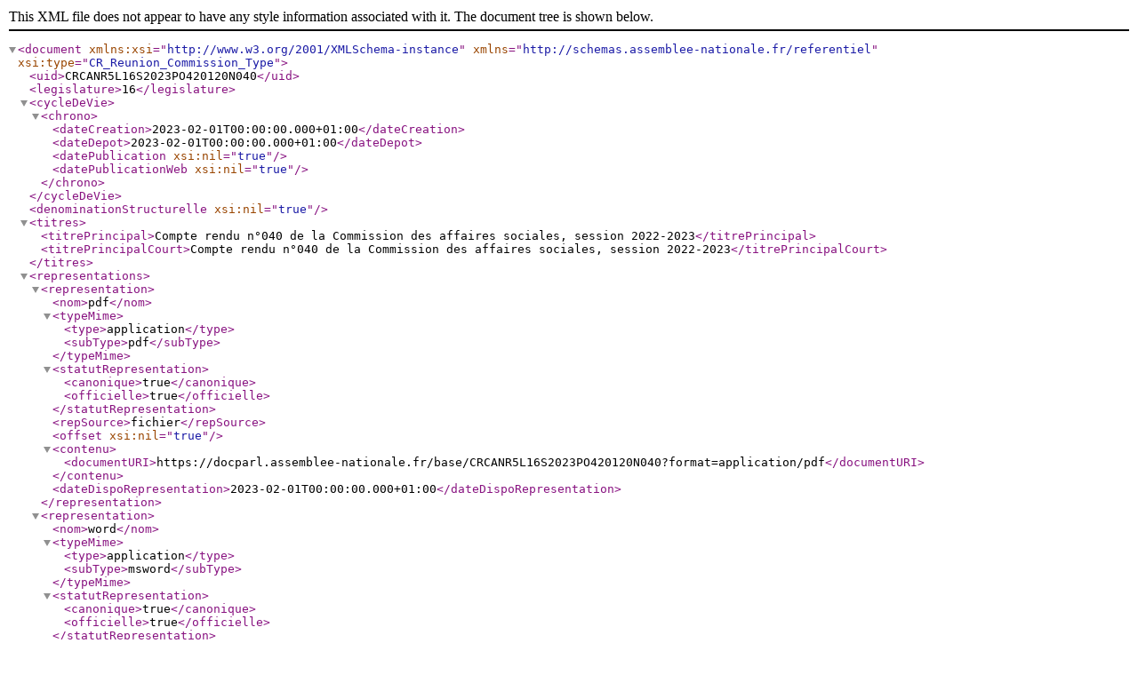

--- FILE ---
content_type: text/xml; charset=UTF-8
request_url: https://www.assemblee-nationale.fr/dyn/opendata/CRCANR5L16S2023PO420120N040.xml
body_size: 518
content:
<?xml version="1.0" encoding="UTF-8"?>
<document xmlns:xsi="http://www.w3.org/2001/XMLSchema-instance"
          xmlns="http://schemas.assemblee-nationale.fr/referentiel"
          xsi:type="CR_Reunion_Commission_Type">    
   <uid>CRCANR5L16S2023PO420120N040</uid>    
   <legislature>16</legislature>    
   <cycleDeVie>        
      <chrono>            
         <dateCreation>2023-02-01T00:00:00.000+01:00</dateCreation>            
         <dateDepot>2023-02-01T00:00:00.000+01:00</dateDepot>            
         <datePublication xsi:nil="true"/>            
         <datePublicationWeb xsi:nil="true"/>        
      </chrono>    
   </cycleDeVie>    
   <denominationStructurelle xsi:nil="true"/>    
   <titres>        
      <titrePrincipal>Compte rendu n°040 de la Commission des affaires sociales, session 2022-2023</titrePrincipal>        
      <titrePrincipalCourt>Compte rendu n°040 de la Commission des affaires sociales, session 2022-2023</titrePrincipalCourt>    
   </titres>    
   <representations>        
      <representation>            
         <nom>pdf</nom>            
         <typeMime>                
            <type>application</type>                
            <subType>pdf</subType>            
         </typeMime>            
         <statutRepresentation>                
            <canonique>true</canonique>                
            <officielle>true</officielle>            
         </statutRepresentation>            
         <repSource>fichier</repSource>            
         <offset xsi:nil="true"/>            
         <contenu>                
            <documentURI>https://docparl.assemblee-nationale.fr/base/CRCANR5L16S2023PO420120N040?format=application/pdf</documentURI>            
         </contenu>            
         <dateDispoRepresentation>2023-02-01T00:00:00.000+01:00</dateDispoRepresentation>        
      </representation>        
      <representation>            
         <nom>word</nom>            
         <typeMime>                
            <type>application</type>                
            <subType>msword</subType>            
         </typeMime>            
         <statutRepresentation>                
            <canonique>true</canonique>                
            <officielle>true</officielle>            
         </statutRepresentation>            
         <repSource>fichier</repSource>            
         <offset xsi:nil="true"/>            
         <contenu>                
            <documentURI>https://docparl.assemblee-nationale.fr/base/CRCANR5L16S2023PO420120N040?format=application/msword</documentURI>            
         </contenu>            
         <dateDispoRepresentation>2023-02-01T00:00:00.000+01:00</dateDispoRepresentation>        
      </representation>    
   </representations>    
   <divisions/>
</document>